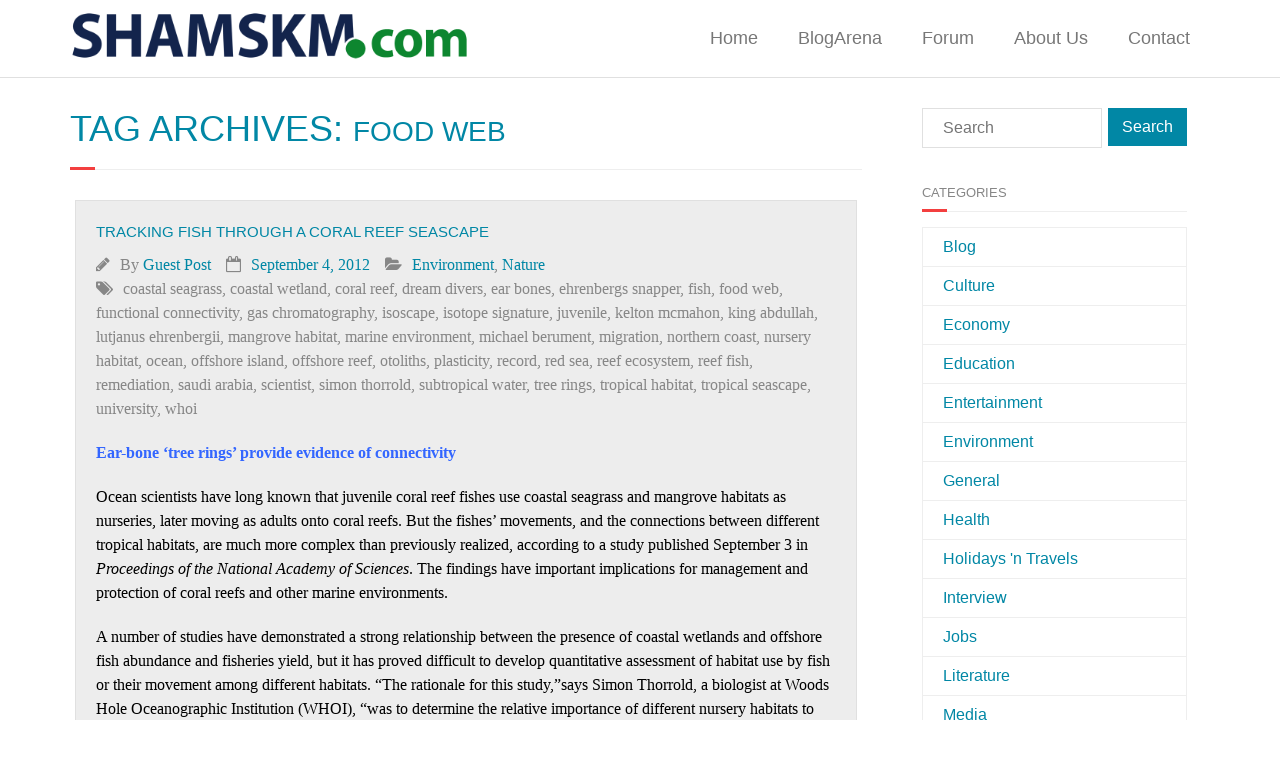

--- FILE ---
content_type: text/html; charset=UTF-8
request_url: https://www.shamskm.com/tag/food-web/
body_size: 13537
content:
<!DOCTYPE html>

<html lang="en-US">
<head>
<meta charset="UTF-8" />
<meta name="viewport" content="width=device-width" />
<link rel="profile" href="//gmpg.org/xfn/11" />
<link rel="pingback" href="https://www.shamskm.com/xmlrpc.php" />
	
<script src="https://cloud.ccm19.de/app.js?apiKey=e4e9c30a570df3c39138f9485509bb29db401f5c6e955aed&amp;domain=690b45eaf93564f19705f4b7" referrerpolicy="origin"></script>

<title>food web &#8211; Shamskm: A site to exchange knowledge and solutions</title>
<meta name='robots' content='max-image-preview:large' />
<link rel='dns-prefetch' href='//dl.dropboxusercontent.com' />
<link rel='dns-prefetch' href='//s.w.org' />
<link rel="alternate" type="application/rss+xml" title="Shamskm: A site to exchange knowledge and solutions &raquo; Feed" href="https://www.shamskm.com/feed/" />
<link rel="alternate" type="application/rss+xml" title="Shamskm: A site to exchange knowledge and solutions &raquo; Comments Feed" href="https://www.shamskm.com/comments/feed/" />
<script id="wpp-js" src="https://www.shamskm.com/wp-content/plugins/wordpress-popular-posts/assets/js/wpp.min.js?ver=7.2.0" data-sampling="0" data-sampling-rate="100" data-api-url="https://www.shamskm.com/wp-json/wordpress-popular-posts" data-post-id="0" data-token="e2e773b9aa" data-lang="0" data-debug="0" type="text/javascript"></script>
<link rel="alternate" type="application/rss+xml" title="Shamskm: A site to exchange knowledge and solutions &raquo; food web Tag Feed" href="https://www.shamskm.com/tag/food-web/feed/" />
		<script type="text/javascript">
			window._wpemojiSettings = {"baseUrl":"https:\/\/s.w.org\/images\/core\/emoji\/13.1.0\/72x72\/","ext":".png","svgUrl":"https:\/\/s.w.org\/images\/core\/emoji\/13.1.0\/svg\/","svgExt":".svg","source":{"concatemoji":"https:\/\/www.shamskm.com\/wp-includes\/js\/wp-emoji-release.min.js?ver=5.8.3"}};
			!function(e,a,t){var n,r,o,i=a.createElement("canvas"),p=i.getContext&&i.getContext("2d");function s(e,t){var a=String.fromCharCode;p.clearRect(0,0,i.width,i.height),p.fillText(a.apply(this,e),0,0);e=i.toDataURL();return p.clearRect(0,0,i.width,i.height),p.fillText(a.apply(this,t),0,0),e===i.toDataURL()}function c(e){var t=a.createElement("script");t.src=e,t.defer=t.type="text/javascript",a.getElementsByTagName("head")[0].appendChild(t)}for(o=Array("flag","emoji"),t.supports={everything:!0,everythingExceptFlag:!0},r=0;r<o.length;r++)t.supports[o[r]]=function(e){if(!p||!p.fillText)return!1;switch(p.textBaseline="top",p.font="600 32px Arial",e){case"flag":return s([127987,65039,8205,9895,65039],[127987,65039,8203,9895,65039])?!1:!s([55356,56826,55356,56819],[55356,56826,8203,55356,56819])&&!s([55356,57332,56128,56423,56128,56418,56128,56421,56128,56430,56128,56423,56128,56447],[55356,57332,8203,56128,56423,8203,56128,56418,8203,56128,56421,8203,56128,56430,8203,56128,56423,8203,56128,56447]);case"emoji":return!s([10084,65039,8205,55357,56613],[10084,65039,8203,55357,56613])}return!1}(o[r]),t.supports.everything=t.supports.everything&&t.supports[o[r]],"flag"!==o[r]&&(t.supports.everythingExceptFlag=t.supports.everythingExceptFlag&&t.supports[o[r]]);t.supports.everythingExceptFlag=t.supports.everythingExceptFlag&&!t.supports.flag,t.DOMReady=!1,t.readyCallback=function(){t.DOMReady=!0},t.supports.everything||(n=function(){t.readyCallback()},a.addEventListener?(a.addEventListener("DOMContentLoaded",n,!1),e.addEventListener("load",n,!1)):(e.attachEvent("onload",n),a.attachEvent("onreadystatechange",function(){"complete"===a.readyState&&t.readyCallback()})),(n=t.source||{}).concatemoji?c(n.concatemoji):n.wpemoji&&n.twemoji&&(c(n.twemoji),c(n.wpemoji)))}(window,document,window._wpemojiSettings);
		</script>
		<style type="text/css">
img.wp-smiley,
img.emoji {
	display: inline !important;
	border: none !important;
	box-shadow: none !important;
	height: 1em !important;
	width: 1em !important;
	margin: 0 .07em !important;
	vertical-align: -0.1em !important;
	background: none !important;
	padding: 0 !important;
}
</style>
	<link rel='stylesheet' id='wp-block-library-css'  href='https://www.shamskm.com/wp-includes/css/dist/block-library/style.min.css?ver=5.8.3' type='text/css' media='all' />
<link rel='stylesheet' id='wpos-slick-style-css'  href='https://www.shamskm.com/wp-content/plugins/blog-designer-for-post-and-widget/assets/css/slick.css?ver=2.7.5' type='text/css' media='all' />
<link rel='stylesheet' id='bdpw-public-css-css'  href='https://www.shamskm.com/wp-content/plugins/blog-designer-for-post-and-widget/assets/css/bdpw-public.css?ver=2.7.5' type='text/css' media='all' />
<link rel='stylesheet' id='contact-form-7-css'  href='https://www.shamskm.com/wp-content/plugins/contact-form-7/includes/css/styles.css?ver=5.5.3' type='text/css' media='all' />
<link rel='stylesheet' id='wordpress-popular-posts-css-css'  href='https://www.shamskm.com/wp-content/plugins/wordpress-popular-posts/assets/css/wpp.css?ver=7.2.0' type='text/css' media='all' />
<link rel='stylesheet' id='parent-style-css'  href='https://www.shamskm.com/wp-content/themes/Minamaze_Pro/style.css?ver=5.8.3' type='text/css' media='all' />
<link rel='stylesheet' id='prettyPhoto-css'  href='https://www.shamskm.com/wp-content/themes/Minamaze_Pro/lib/extentions/prettyPhoto/css/prettyPhoto.css?ver=3.1.6' type='text/css' media='all' />
<link rel='stylesheet' id='thinkup-bootstrap-css'  href='https://www.shamskm.com/wp-content/themes/Minamaze_Pro/lib/extentions/bootstrap/css/bootstrap.min.css?ver=2.3.2' type='text/css' media='all' />
<link rel='stylesheet' id='dashicons-css'  href='https://www.shamskm.com/wp-includes/css/dashicons.min.css?ver=5.8.3' type='text/css' media='all' />
<link rel='stylesheet' id='font-awesome-css'  href='https://www.shamskm.com/wp-content/themes/Minamaze_Pro/lib/extentions/font-awesome/css/font-awesome.min.css?ver=4.7.0' type='text/css' media='all' />
<link rel='stylesheet' id='thinkup-shortcodes-css'  href='https://www.shamskm.com/wp-content/themes/Minamaze_Pro/styles/style-shortcodes.css?ver=1.11.0' type='text/css' media='all' />
<link rel='stylesheet' id='thinkup-style-css'  href='https://www.shamskm.com/wp-content/themes/Klecksquadrat/style.css?ver=1.11.0' type='text/css' media='all' />
<link rel='stylesheet' id='thinkup-portfolio-css'  href='https://www.shamskm.com/wp-content/themes/Minamaze_Pro/styles/style-portfolio.css?ver=1.11.0' type='text/css' media='all' />
<link rel='stylesheet' id='thinkup-responsive-css'  href='https://www.shamskm.com/wp-content/themes/Minamaze_Pro/styles/style-responsive.css?ver=1.11.0' type='text/css' media='all' />
<script type='text/javascript' src='https://www.shamskm.com/wp-includes/js/jquery/jquery.min.js?ver=3.6.0' id='jquery-core-js'></script>
<script type='text/javascript' src='https://www.shamskm.com/wp-includes/js/jquery/jquery-migrate.min.js?ver=3.3.2' id='jquery-migrate-js'></script>
<script type='text/javascript' src='https://www.shamskm.com/wp-content/themes/Minamaze_Pro/lib/scripts/plugins/sticky/jquery.sticky.js?ver=true' id='sticky-js'></script>
<script type='text/javascript' src='https://www.shamskm.com/wp-content/themes/Minamaze_Pro/lib/scripts/plugins/videoBG/jquery.videoBG.js?ver=0.2' id='videobg-js'></script>
<script type='text/javascript' src='https://www.shamskm.com/wp-content/themes/Minamaze_Pro/lib/scripts/retina.js?ver=0.0.2' id='retina-js'></script>
<script type='text/javascript' id='tweetscroll-js-extra'>
/* <![CDATA[ */
var PiTweetScroll = {"ajaxrequests":"https:\/\/www.shamskm.com\/wp-admin\/admin-ajax.php"};
/* ]]> */
</script>
<script type='text/javascript' src='https://www.shamskm.com/wp-content/themes/Minamaze_Pro/lib/widgets/twitterfeed/js/jquery.tweetscroll.js?ver=5.8.3' id='tweetscroll-js'></script>
<link rel="https://api.w.org/" href="https://www.shamskm.com/wp-json/" /><link rel="alternate" type="application/json" href="https://www.shamskm.com/wp-json/wp/v2/tags/15064" /><link rel="EditURI" type="application/rsd+xml" title="RSD" href="https://www.shamskm.com/xmlrpc.php?rsd" />
<link rel="wlwmanifest" type="application/wlwmanifest+xml" href="https://www.shamskm.com/wp-includes/wlwmanifest.xml" /> 
<meta name="generator" content="WordPress 5.8.3" />
<style type="text/css">0</style>            <style id="wpp-loading-animation-styles">@-webkit-keyframes bgslide{from{background-position-x:0}to{background-position-x:-200%}}@keyframes bgslide{from{background-position-x:0}to{background-position-x:-200%}}.wpp-widget-block-placeholder,.wpp-shortcode-placeholder{margin:0 auto;width:60px;height:3px;background:#dd3737;background:linear-gradient(90deg,#dd3737 0%,#571313 10%,#dd3737 100%);background-size:200% auto;border-radius:3px;-webkit-animation:bgslide 1s infinite linear;animation:bgslide 1s infinite linear}</style>
            <link rel="Shortcut Icon" type="image/x-icon" href="https://www.shamskm.com/wp-content/uploads/2020/12/shamskm-130.png" /><style type="text/css">
#content, #content button, #content input, #content select, #content textarea { font-size:16px}
#introaction-core, #introaction-core button, #introaction-core input, #introaction-core select, #introaction-core textarea { font-size:16px}
#outroaction-core, #outroaction-core button, #outroaction-core input, #outroaction-core select, #outroaction-core textarea { font-size:16px}
h3, #content h3,#introaction-core h3, #outroaction-core h3 { font-size:16px}
#pre-header #pre-header-core .menu > li > a, #pre-header-social li, #pre-header-social li a, #pre-header-search input { font-size:18px}
#pre-header #pre-header-core .sub-menu a { font-size:18px}
#header #header-core .menu > li > a, #header-responsive li a { font-size:18px}
#header #header-core .sub-menu a { font-size:18px}
</style><style>#body-core {background: #FFFFFF;}h1,h2,h3,h4,h5,h6 {color: #0187a5;}body,button,input,select,textarea {color: #000000;}#content a {color: #0187a5;}#content a:hover {color: #13244c;}#header,.header-style2.header-sticky #header-links {background: #FFFFFF !important;}.header-style2.header-sticky .is-sticky #header-links {border: none;}#header .menu > li.menu-hover > a,#header .menu > li.current_page_item > a,#header .menu > li.current-menu-ancestor > a,#header .menu > li > a:hover {background: #13244c;}#header .header-links > ul > li a {color: #777777;}#header .menu > li.menu-hover > a,#header .menu > li.current_page_item > a,#header .menu > li.current-menu-ancestor > a,#header .menu > li > a:hover {color: #FFFFFF;}#header .header-links .sub-menu {background: #FFFFFF;}#header .header-links .sub-menu li:hover,#header .header-links .sub-menu .current-menu-item {background: #FFFFFF;}#header .header-links .sub-menu a {border: none;}#header .header-links .sub-menu a {color: #777777;}#header .header-links .sub-menu a:hover,#header .header-links .sub-menu .current-menu-item a {color: #0187a5;}#header .header-links .sub-menu,#header .header-links .sub-menu li,.header-style2 #header-links {border-color: #FFFFFF;}#header .header-links .sub-menu a {border: none;}</style></head>

<body class="archive tag tag-food-web tag-15064 layout-sidebar-right layout-responsive layout-wide header-style1 header-sticky blog-style1 group-blog">
<div id="body-core" class="hfeed site">

	<header id="site-header">

		
		<div id="pre-header">
		<div class="wrap-safari">
		<div id="pre-header-core" class="main-navigation">
  
			
			
			
		</div>
		</div>
		</div>
		<!-- #pre-header -->

		<div id="header">
		<div id="header-core">

			<div id="logo">
			<a rel="home" href="https://www.shamskm.com/"><img src="https://www.shamskm.com/wp-content/uploads/2020/12/shamskm-130.png" alt="Logo"></a>			</div>

			<div id="header-links" class="main-navigation">
			<div id="header-links-inner" class="header-links">
				<ul id="menu-menu-1" class="menu"><li id="menu-item-30565" class="menu-item menu-item-type-custom menu-item-object-custom menu-item-30565"><a href="https://shamskm.com/">Home</a></li>
<li id="menu-item-30570" class="menu-item menu-item-type-post_type menu-item-object-page menu-item-30570"><a href="https://www.shamskm.com/blog/">BlogArena</a></li>
<li id="menu-item-30569" class="menu-item menu-item-type-custom menu-item-object-custom menu-item-30569"><a href="https://shamskm.com/forum/">Forum</a></li>
<li id="menu-item-30566" class="menu-item menu-item-type-post_type menu-item-object-page menu-item-30566"><a href="https://www.shamskm.com/about/">About Us</a></li>
<li id="menu-item-30568" class="menu-item menu-item-type-post_type menu-item-object-page menu-item-30568"><a href="https://www.shamskm.com/contact/">Contact</a></li>
</ul>			</div>
			</div>
			<!-- #header-links .main-navigation -->

			<div id="header-responsive"><a class="btn-navbar" data-toggle="collapse" data-target=".nav-collapse"><span class="icon-bar"></span><span class="icon-bar"></span><span class="icon-bar"></span></a><div id="header-responsive-inner" class="responsive-links nav-collapse collapse"><ul id="menu-menu-2" class=""><li class="menu-item menu-item-type-custom menu-item-object-custom menu-item-30565"><a href="https://shamskm.com/">Home</a></li>
<li class="menu-item menu-item-type-post_type menu-item-object-page menu-item-30570"><a href="https://www.shamskm.com/blog/">BlogArena</a></li>
<li class="menu-item menu-item-type-custom menu-item-object-custom menu-item-30569"><a href="https://shamskm.com/forum/">Forum</a></li>
<li class="menu-item menu-item-type-post_type menu-item-object-page menu-item-30566"><a href="https://www.shamskm.com/about/">About Us</a></li>
<li class="menu-item menu-item-type-post_type menu-item-object-page menu-item-30568"><a href="https://www.shamskm.com/contact/">Contact</a></li>
</ul></div></div><!-- #header-responsive -->
		</div>
		</div>
		<!-- #header -->
			</header>
	<!-- header -->

			
	<div id="content">
	<div id="content-core">

		<div id="main">
		<div id="intro" class="option1"><div id="intro-core"><h1 class="page-title"><span>Tag Archives: </span>food web</h1></div></div>
		<div id="main-core">
			
				<div id="container">

								
					<div class="blog-grid element column-1">

					<article id="post-11835" class="blog-article post-11835 post type-post status-publish format-standard hentry category-environment category-nature tag-coastal-seagrass tag-coastal-wetland tag-coral-reef tag-dream-divers tag-ear-bones tag-ehrenbergs-snapper tag-fish tag-food-web tag-functional-connectivity tag-gas-chromatography tag-isoscape tag-isotope-signature tag-juvenile tag-kelton-mcmahon tag-king-abdullah tag-lutjanus-ehrenbergii tag-mangrove-habitat tag-marine-environment tag-michael-berument tag-migration tag-northern-coast tag-nursery-habitat tag-ocean tag-offshore-island tag-offshore-reef tag-otoliths tag-plasticity tag-record tag-red-sea tag-reef-ecosystem tag-reef-fish tag-remediation tag-saudi-arabia tag-scientist tag-simon-thorrold tag-subtropical-water tag-tree-rings tag-tropical-habitat tag-tropical-seascape tag-university tag-whoi">

						<header class="entry-header">
													</header>		

						<div class="entry-content">
							<h2 class="blog-title"><a href="https://www.shamskm.com/tracking-fish-through-a-coral-reef-seascape/" title="Permalink to Tracking Fish Through a Coral Reef Seascape">Tracking Fish Through a Coral Reef Seascape</a></h2>
							<div class="entry-meta"><span class="author"><i class="fa fa-pencil"></i>By <a href="https://www.shamskm.com/author/guest-post/" title="View all posts by Guest Post" rel="author">Guest Post</a></span><span class="date"><i class="fa fa-calendar-o"></i><a href="https://www.shamskm.com/tracking-fish-through-a-coral-reef-seascape/" title="Tracking Fish Through a Coral Reef Seascape"><time datetime="2012-09-04T10:00:25+02:00">September 4, 2012</time></a></span><span class="category"><i class="fa fa-folder-open"></i><a href="https://www.shamskm.com/category/environment/" rel="category tag">Environment</a>, <a href="https://www.shamskm.com/category/nature/" rel="category tag">Nature</a></span><span class="tags"><i class="fa fa-tags"></i><a href="https://www.shamskm.com/tag/coastal-seagrass/" rel="tag">coastal seagrass</a>, <a href="https://www.shamskm.com/tag/coastal-wetland/" rel="tag">coastal wetland</a>, <a href="https://www.shamskm.com/tag/coral-reef/" rel="tag">coral reef</a>, <a href="https://www.shamskm.com/tag/dream-divers/" rel="tag">dream divers</a>, <a href="https://www.shamskm.com/tag/ear-bones/" rel="tag">ear bones</a>, <a href="https://www.shamskm.com/tag/ehrenbergs-snapper/" rel="tag">ehrenbergs snapper</a>, <a href="https://www.shamskm.com/tag/fish/" rel="tag">fish</a>, <a href="https://www.shamskm.com/tag/food-web/" rel="tag">food web</a>, <a href="https://www.shamskm.com/tag/functional-connectivity/" rel="tag">functional connectivity</a>, <a href="https://www.shamskm.com/tag/gas-chromatography/" rel="tag">gas chromatography</a>, <a href="https://www.shamskm.com/tag/isoscape/" rel="tag">isoscape</a>, <a href="https://www.shamskm.com/tag/isotope-signature/" rel="tag">isotope signature</a>, <a href="https://www.shamskm.com/tag/juvenile/" rel="tag">juvenile</a>, <a href="https://www.shamskm.com/tag/kelton-mcmahon/" rel="tag">kelton mcmahon</a>, <a href="https://www.shamskm.com/tag/king-abdullah/" rel="tag">king abdullah</a>, <a href="https://www.shamskm.com/tag/lutjanus-ehrenbergii/" rel="tag">lutjanus ehrenbergii</a>, <a href="https://www.shamskm.com/tag/mangrove-habitat/" rel="tag">mangrove habitat</a>, <a href="https://www.shamskm.com/tag/marine-environment/" rel="tag">marine environment</a>, <a href="https://www.shamskm.com/tag/michael-berument/" rel="tag">michael berument</a>, <a href="https://www.shamskm.com/tag/migration/" rel="tag">migration</a>, <a href="https://www.shamskm.com/tag/northern-coast/" rel="tag">northern coast</a>, <a href="https://www.shamskm.com/tag/nursery-habitat/" rel="tag">nursery habitat</a>, <a href="https://www.shamskm.com/tag/ocean/" rel="tag">ocean</a>, <a href="https://www.shamskm.com/tag/offshore-island/" rel="tag">offshore island</a>, <a href="https://www.shamskm.com/tag/offshore-reef/" rel="tag">offshore reef</a>, <a href="https://www.shamskm.com/tag/otoliths/" rel="tag">otoliths</a>, <a href="https://www.shamskm.com/tag/plasticity/" rel="tag">plasticity</a>, <a href="https://www.shamskm.com/tag/record/" rel="tag">record</a>, <a href="https://www.shamskm.com/tag/red-sea/" rel="tag">red sea</a>, <a href="https://www.shamskm.com/tag/reef-ecosystem/" rel="tag">reef ecosystem</a>, <a href="https://www.shamskm.com/tag/reef-fish/" rel="tag">reef fish</a>, <a href="https://www.shamskm.com/tag/remediation/" rel="tag">remediation</a>, <a href="https://www.shamskm.com/tag/saudi-arabia/" rel="tag">saudi arabia</a>, <a href="https://www.shamskm.com/tag/scientist/" rel="tag">scientist</a>, <a href="https://www.shamskm.com/tag/simon-thorrold/" rel="tag">simon thorrold</a>, <a href="https://www.shamskm.com/tag/subtropical-water/" rel="tag">subtropical water</a>, <a href="https://www.shamskm.com/tag/tree-rings/" rel="tag">tree rings</a>, <a href="https://www.shamskm.com/tag/tropical-habitat/" rel="tag">tropical habitat</a>, <a href="https://www.shamskm.com/tag/tropical-seascape/" rel="tag">tropical seascape</a>, <a href="https://www.shamskm.com/tag/university/" rel="tag">university</a>, <a href="https://www.shamskm.com/tag/whoi/" rel="tag">whoi</a></span></div>
							<p><span style="color: #3366ff;"><strong>Ear-bone &#8216;tree rings&#8217; provide evidence of connectivity</strong></span></p>
<p><span style="color: #000000;">Ocean scientists have long known that juvenile coral reef fishes use coastal seagrass and mangrove habitats as nurseries, later moving as adults onto coral reefs. But the fishes’ movements, and the connections between different tropical habitats, are much more complex than previously realized, according to a study published September 3 in <em>Proceedings of the National Academy of Sciences</em>. The findings have important implications for management and protection of coral reefs and other marine environments.</span></p>
<p><span style="color: #000000;">A number of studies have demonstrated a strong relationship between the presence of coastal wetlands and offshore fish abundance and fisheries yield, but it has proved difficult to develop quantitative assessment of habitat use by fish or their movement among different habitats. “The rationale for this study,”says Simon Thorrold, a biologist at Woods Hole Oceanographic Institution (WHOI), “was to determine the relative importance of different nursery habitats to reef fishes that spend their adult lives on coral reefs but may spend at least part of their juvenile residency elsewhere.” <a href="https://www.shamskm.com/tracking-fish-through-a-coral-reef-seascape/#more-11835" class="more-link"><span aria-label="Continue reading Tracking Fish Through a Coral Reef Seascape">(more&hellip;)</span></a></span></p>
							<p><a href="https://www.shamskm.com/tracking-fish-through-a-coral-reef-seascape/" class="more-link themebutton">Read More</a></p>						</div>

					<div class="clearboth"></div>
					</article><!-- #post- -->	

					</div>

								
					<div class="blog-grid element column-1">

					<article id="post-11522" class="blog-article post-11522 post type-post status-publish format-standard hentry category-nature tag-african-plains tag-aphids tag-carnivore tag-ecosystem tag-extinction tag-food-web tag-frank-van-veen tag-insects tag-parasitic-wasps tag-predatory-fish tag-predatory-species tag-ripple-effect tag-university-of-exeter">

						<header class="entry-header">
													</header>		

						<div class="entry-content">
							<h2 class="blog-title"><a href="https://www.shamskm.com/study-proves-that-one-extinction-leads-to-another/" title="Permalink to Study Proves that One Extinction Leads to Another">Study Proves that One Extinction Leads to Another</a></h2>
							<div class="entry-meta"><span class="author"><i class="fa fa-pencil"></i>By <a href="https://www.shamskm.com/author/guest-post/" title="View all posts by Guest Post" rel="author">Guest Post</a></span><span class="date"><i class="fa fa-calendar-o"></i><a href="https://www.shamskm.com/study-proves-that-one-extinction-leads-to-another/" title="Study Proves that One Extinction Leads to Another"><time datetime="2012-08-15T19:34:28+02:00">August 15, 2012</time></a></span><span class="category"><i class="fa fa-folder-open"></i><a href="https://www.shamskm.com/category/nature/" rel="category tag">Nature</a></span><span class="tags"><i class="fa fa-tags"></i><a href="https://www.shamskm.com/tag/african-plains/" rel="tag">african plains</a>, <a href="https://www.shamskm.com/tag/aphids/" rel="tag">aphids</a>, <a href="https://www.shamskm.com/tag/carnivore/" rel="tag">carnivore</a>, <a href="https://www.shamskm.com/tag/ecosystem/" rel="tag">ecosystem</a>, <a href="https://www.shamskm.com/tag/extinction/" rel="tag">extinction</a>, <a href="https://www.shamskm.com/tag/food-web/" rel="tag">food web</a>, <a href="https://www.shamskm.com/tag/frank-van-veen/" rel="tag">frank van veen</a>, <a href="https://www.shamskm.com/tag/insects/" rel="tag">insects</a>, <a href="https://www.shamskm.com/tag/parasitic-wasps/" rel="tag">parasitic wasps</a>, <a href="https://www.shamskm.com/tag/predatory-fish/" rel="tag">predatory fish</a>, <a href="https://www.shamskm.com/tag/predatory-species/" rel="tag">predatory species</a>, <a href="https://www.shamskm.com/tag/ripple-effect/" rel="tag">ripple effect</a>, <a href="https://www.shamskm.com/tag/university-of-exeter/" rel="tag">university of exeter</a></span></div>
							<p><span style="color: #3366ff;"><strong>When a carnivore becomes extinct, other predatory species could soon follow, according to new research.</strong></span></p>
<p><span style="color: #3366ff;"><strong>Scientists have previously put forward this theory, but a University of Exeter team has now carried out the first experiment to prove it.</strong></span></p>
<p><span style="color: #000000;">Published today (15 August 2012) in the Royal Society journal <em>Biology Letters</em>, the study shows how the demise of one carnivore species can indirectly cause another to become extinct. The University of Exeter team believes any extinction can create a ripple effect across a food web, with far-reaching consequences for many other animals. <a href="https://www.shamskm.com/study-proves-that-one-extinction-leads-to-another/#more-11522" class="more-link"><span aria-label="Continue reading Study Proves that One Extinction Leads to Another">(more&hellip;)</span></a></span></p>
							<p><a href="https://www.shamskm.com/study-proves-that-one-extinction-leads-to-another/" class="more-link themebutton">Read More</a></p>						</div>

					<div class="clearboth"></div>
					</article><!-- #post- -->	

					</div>

								
					<div class="blog-grid element column-1">

					<article id="post-10993" class="blog-article post-10993 post type-post status-publish format-standard hentry category-environment category-nature tag-antarctic-peninsula tag-antarctic-sea-ice tag-antarctica tag-christophe-barbraud tag-climate-models tag-climate-variable tag-demographic-model tag-dion-islets tag-east-antarctica tag-emperor-penguins tag-food-web tag-global-temperature tag-happy-feet tag-henri-weimerskirch tag-ipev tag-krill tag-life-cycle tag-marika-holland tag-mark-serreze tag-melting-sea-ice tag-nutrient-cycle tag-organism tag-penguin-colony tag-penguin-population tag-sea-bird tag-sea-ice-forecasts tag-shrimplike-animal tag-squid tag-stephanie-jenouvrier tag-terre-adelie tag-warming-temperature tag-whoi">

						<header class="entry-header">
													</header>		

						<div class="entry-content">
							<h2 class="blog-title"><a href="https://www.shamskm.com/melting-sea-ice-threatens-emperor-penguins-study-finds/" title="Permalink to Melting Sea Ice Threatens Emperor Penguins, Study Finds">Melting Sea Ice Threatens Emperor Penguins, Study Finds</a></h2>
							<div class="entry-meta"><span class="author"><i class="fa fa-pencil"></i>By <a href="https://www.shamskm.com/author/guest-post/" title="View all posts by Guest Post" rel="author">Guest Post</a></span><span class="date"><i class="fa fa-calendar-o"></i><a href="https://www.shamskm.com/melting-sea-ice-threatens-emperor-penguins-study-finds/" title="Melting Sea Ice Threatens Emperor Penguins, Study Finds"><time datetime="2012-07-01T08:57:40+02:00">July 1, 2012</time></a></span><span class="category"><i class="fa fa-folder-open"></i><a href="https://www.shamskm.com/category/environment/" rel="category tag">Environment</a>, <a href="https://www.shamskm.com/category/nature/" rel="category tag">Nature</a></span><span class="tags"><i class="fa fa-tags"></i><a href="https://www.shamskm.com/tag/antarctic-peninsula/" rel="tag">antarctic peninsula</a>, <a href="https://www.shamskm.com/tag/antarctic-sea-ice/" rel="tag">antarctic sea ice</a>, <a href="https://www.shamskm.com/tag/antarctica/" rel="tag">Antarctica</a>, <a href="https://www.shamskm.com/tag/christophe-barbraud/" rel="tag">christophe barbraud</a>, <a href="https://www.shamskm.com/tag/climate-models/" rel="tag">climate models</a>, <a href="https://www.shamskm.com/tag/climate-variable/" rel="tag">climate variable</a>, <a href="https://www.shamskm.com/tag/demographic-model/" rel="tag">demographic model</a>, <a href="https://www.shamskm.com/tag/dion-islets/" rel="tag">dion islets</a>, <a href="https://www.shamskm.com/tag/east-antarctica/" rel="tag">east antarctica</a>, <a href="https://www.shamskm.com/tag/emperor-penguins/" rel="tag">emperor penguins</a>, <a href="https://www.shamskm.com/tag/food-web/" rel="tag">food web</a>, <a href="https://www.shamskm.com/tag/global-temperature/" rel="tag">global temperature</a>, <a href="https://www.shamskm.com/tag/happy-feet/" rel="tag">happy feet</a>, <a href="https://www.shamskm.com/tag/henri-weimerskirch/" rel="tag">henri weimerskirch</a>, <a href="https://www.shamskm.com/tag/ipev/" rel="tag">ipev</a>, <a href="https://www.shamskm.com/tag/krill/" rel="tag">krill</a>, <a href="https://www.shamskm.com/tag/life-cycle/" rel="tag">life cycle</a>, <a href="https://www.shamskm.com/tag/marika-holland/" rel="tag">marika holland</a>, <a href="https://www.shamskm.com/tag/mark-serreze/" rel="tag">mark serreze</a>, <a href="https://www.shamskm.com/tag/melting-sea-ice/" rel="tag">melting sea ice</a>, <a href="https://www.shamskm.com/tag/nutrient-cycle/" rel="tag">nutrient cycle</a>, <a href="https://www.shamskm.com/tag/organism/" rel="tag">organism</a>, <a href="https://www.shamskm.com/tag/penguin-colony/" rel="tag">penguin colony</a>, <a href="https://www.shamskm.com/tag/penguin-population/" rel="tag">penguin population</a>, <a href="https://www.shamskm.com/tag/sea-bird/" rel="tag">sea bird</a>, <a href="https://www.shamskm.com/tag/sea-ice-forecasts/" rel="tag">sea ice forecasts</a>, <a href="https://www.shamskm.com/tag/shrimplike-animal/" rel="tag">shrimplike animal</a>, <a href="https://www.shamskm.com/tag/squid/" rel="tag">squid</a>, <a href="https://www.shamskm.com/tag/stephanie-jenouvrier/" rel="tag">stephanie jenouvrier</a>, <a href="https://www.shamskm.com/tag/terre-adelie/" rel="tag">terre adelie</a>, <a href="https://www.shamskm.com/tag/warming-temperature/" rel="tag">warming temperature</a>, <a href="https://www.shamskm.com/tag/whoi/" rel="tag">whoi</a></span></div>
							<p><span style="color: #000000;">At nearly four feet tall, the Emperor penguin is Antarctica’s largest sea bird—and thanks to films like “March of the Penguins” and “Happy Feet,” it’s also one of the continent’s most iconic. If global temperatures continue to rise, however, the Emperor penguins in<strong> </strong>Terre Adélie, in East Antarctica<strong> </strong>may eventually disappear, according to a new study by led by researchers from the Woods Hole Oceanographic Institution (WHOI). The study was published in the June 20th edition of the journal <em>Global Change Biology.</em></span></p>
<p><span style="color: #000000;">“Over the last century, we have already observed the disappearance of the Dion Islets penguin colony, close to the West Antarctic Peninsula,” says Stephanie Jenouvrier, WHOI biologist and lead author of the new study. “In 1948 and the 1970s, scientists recorded more than 150 breeding pairs there. By 1999, the population was down to just 20 pairs, and in 2009, it had vanished entirely.” Like in Terre Adélie, Jenouvrier thinks the decline of those penguins might be connected to a simultaneous decline in Antarctic sea ice due to warming temperatures in the region. <a href="https://www.shamskm.com/melting-sea-ice-threatens-emperor-penguins-study-finds/#more-10993" class="more-link"><span aria-label="Continue reading Melting Sea Ice Threatens Emperor Penguins, Study Finds">(more&hellip;)</span></a></span></p>
							<p><a href="https://www.shamskm.com/melting-sea-ice-threatens-emperor-penguins-study-finds/" class="more-link themebutton">Read More</a></p>						</div>

					<div class="clearboth"></div>
					</article><!-- #post- -->	

					</div>

								
					<div class="blog-grid element column-1">

					<article id="post-8128" class="blog-article post-8128 post type-post status-publish format-standard hentry category-environment tag-adelie-penguins tag-antarctic tag-chinstraps tag-climate-change tag-ecosystem tag-environmental-change tag-environmental-dynamics tag-food-web tag-gentoos tag-gliders tag-google-earth tag-indicator-species tag-kim-bernard tag-krill tag-matthew-oliver tag-nasa-satellites tag-ocean tag-ocean-substructure tag-ocean-temperature tag-penguin tag-phytoplankton tag-predator tag-rising-temperature tag-rutgers-university tag-south-america tag-teresa-messmore tag-travis-miles tag-underwater-robots tag-west-antarctic-peninsula">

						<header class="entry-header">
													</header>		

						<div class="entry-content">
							<h2 class="blog-title"><a href="https://www.shamskm.com/sea-change-penguins-provide-window-into-shifting-antarctic-ecosystem/" title="Permalink to Sea Change &#8211; Penguins Provide Window into Shifting Antarctic Ecosystem">Sea Change &#8211; Penguins Provide Window into Shifting Antarctic Ecosystem</a></h2>
							<div class="entry-meta"><span class="author"><i class="fa fa-pencil"></i>By <a href="https://www.shamskm.com/author/guest-post/" title="View all posts by Guest Post" rel="author">Guest Post</a></span><span class="date"><i class="fa fa-calendar-o"></i><a href="https://www.shamskm.com/sea-change-penguins-provide-window-into-shifting-antarctic-ecosystem/" title="Sea Change &#8211; Penguins Provide Window into Shifting Antarctic Ecosystem"><time datetime="2012-01-29T00:05:19+02:00">January 29, 2012</time></a></span><span class="category"><i class="fa fa-folder-open"></i><a href="https://www.shamskm.com/category/environment/" rel="category tag">Environment</a></span><span class="tags"><i class="fa fa-tags"></i><a href="https://www.shamskm.com/tag/adelie-penguins/" rel="tag">adelie penguins</a>, <a href="https://www.shamskm.com/tag/antarctic/" rel="tag">Antarctic</a>, <a href="https://www.shamskm.com/tag/chinstraps/" rel="tag">chinstraps</a>, <a href="https://www.shamskm.com/tag/climate-change/" rel="tag">climate change</a>, <a href="https://www.shamskm.com/tag/ecosystem/" rel="tag">ecosystem</a>, <a href="https://www.shamskm.com/tag/environmental-change/" rel="tag">environmental change</a>, <a href="https://www.shamskm.com/tag/environmental-dynamics/" rel="tag">environmental dynamics</a>, <a href="https://www.shamskm.com/tag/food-web/" rel="tag">food web</a>, <a href="https://www.shamskm.com/tag/gentoos/" rel="tag">gentoos</a>, <a href="https://www.shamskm.com/tag/gliders/" rel="tag">gliders</a>, <a href="https://www.shamskm.com/tag/google-earth/" rel="tag">google earth</a>, <a href="https://www.shamskm.com/tag/indicator-species/" rel="tag">indicator species</a>, <a href="https://www.shamskm.com/tag/kim-bernard/" rel="tag">kim bernard</a>, <a href="https://www.shamskm.com/tag/krill/" rel="tag">krill</a>, <a href="https://www.shamskm.com/tag/matthew-oliver/" rel="tag">matthew oliver</a>, <a href="https://www.shamskm.com/tag/nasa-satellites/" rel="tag">nasa satellites</a>, <a href="https://www.shamskm.com/tag/ocean/" rel="tag">ocean</a>, <a href="https://www.shamskm.com/tag/ocean-substructure/" rel="tag">ocean substructure</a>, <a href="https://www.shamskm.com/tag/ocean-temperature/" rel="tag">ocean temperature</a>, <a href="https://www.shamskm.com/tag/penguin/" rel="tag">penguin</a>, <a href="https://www.shamskm.com/tag/phytoplankton/" rel="tag">phytoplankton</a>, <a href="https://www.shamskm.com/tag/predator/" rel="tag">predator</a>, <a href="https://www.shamskm.com/tag/rising-temperature/" rel="tag">rising temperature</a>, <a href="https://www.shamskm.com/tag/rutgers-university/" rel="tag">Rutgers University</a>, <a href="https://www.shamskm.com/tag/south-america/" rel="tag">south america</a>, <a href="https://www.shamskm.com/tag/teresa-messmore/" rel="tag">teresa messmore</a>, <a href="https://www.shamskm.com/tag/travis-miles/" rel="tag">travis miles</a>, <a href="https://www.shamskm.com/tag/underwater-robots/" rel="tag">underwater robots</a>, <a href="https://www.shamskm.com/tag/west-antarctic-peninsula/" rel="tag">west antarctic peninsula</a></span></div>
							<p><span style="color: #000000;">What’s the best way to study the Antarctic’s ecosystem? Follow the penguins.</span></p>
<p><span style="color: #000000;">Scientists are tracking penguins on land, under the sea, and even from space to unravel the environmental dynamics in the West Antarctic Peninsula as the region experiences climate change.</span></p>
<p><span style="color: #000000;">“We’re not just down there bird watching,” said Matthew Oliver, assistant professor of oceanography in UD’s </span><a href="https://www.ceoe.udel.edu/" target="_blank"><span style="color: #000080;">College of Earth, Ocean, and Environment</span></a><span style="color: #000000;">. “This is a concerted effort to put the whole ecosystem together.” <a href="https://www.shamskm.com/sea-change-penguins-provide-window-into-shifting-antarctic-ecosystem/#more-8128" class="more-link"><span aria-label="Continue reading Sea Change &#8211; Penguins Provide Window into Shifting Antarctic Ecosystem">(more&hellip;)</span></a></span></p>
							<p><a href="https://www.shamskm.com/sea-change-penguins-provide-window-into-shifting-antarctic-ecosystem/" class="more-link themebutton">Read More</a></p>						</div>

					<div class="clearboth"></div>
					</article><!-- #post- -->	

					</div>

								
					<div class="blog-grid element column-1">

					<article id="post-4315" class="blog-article post-4315 post type-post status-publish format-standard hentry category-environment tag-algal-production tag-diporeia tag-donald-scavia tag-ecosystem tag-food-web tag-gary-fahnenstiel tag-great-lakes tag-great-lakes-food-web tag-huron tag-lake-huron tag-lake-michigan tag-lake-superior tag-mary-anne-evans tag-michigan tag-mussels tag-non-native-mussels tag-quagga tag-silica-levels tag-university-of-michigan tag-zebra tag-zebra-mussels">

						<header class="entry-header">
													</header>		

						<div class="entry-content">
							<h2 class="blog-title"><a href="https://www.shamskm.com/invasive-mussels-causing-massive-ecological-changes-in-great-lakes/" title="Permalink to Invasive Mussels Causing Massive Ecological Changes in Great Lakes">Invasive Mussels Causing Massive Ecological Changes in Great Lakes</a></h2>
							<div class="entry-meta"><span class="author"><i class="fa fa-pencil"></i>By <a href="https://www.shamskm.com/author/guest-post/" title="View all posts by Guest Post" rel="author">Guest Post</a></span><span class="date"><i class="fa fa-calendar-o"></i><a href="https://www.shamskm.com/invasive-mussels-causing-massive-ecological-changes-in-great-lakes/" title="Invasive Mussels Causing Massive Ecological Changes in Great Lakes"><time datetime="2011-04-23T19:14:05+02:00">April 23, 2011</time></a></span><span class="category"><i class="fa fa-folder-open"></i><a href="https://www.shamskm.com/category/environment/" rel="category tag">Environment</a></span><span class="tags"><i class="fa fa-tags"></i><a href="https://www.shamskm.com/tag/algal-production/" rel="tag">algal production</a>, <a href="https://www.shamskm.com/tag/diporeia/" rel="tag">diporeia</a>, <a href="https://www.shamskm.com/tag/donald-scavia/" rel="tag">donald scavia</a>, <a href="https://www.shamskm.com/tag/ecosystem/" rel="tag">ecosystem</a>, <a href="https://www.shamskm.com/tag/food-web/" rel="tag">food web</a>, <a href="https://www.shamskm.com/tag/gary-fahnenstiel/" rel="tag">gary fahnenstiel</a>, <a href="https://www.shamskm.com/tag/great-lakes/" rel="tag">great lakes</a>, <a href="https://www.shamskm.com/tag/great-lakes-food-web/" rel="tag">great lakes food web</a>, <a href="https://www.shamskm.com/tag/huron/" rel="tag">huron</a>, <a href="https://www.shamskm.com/tag/lake-huron/" rel="tag">lake huron</a>, <a href="https://www.shamskm.com/tag/lake-michigan/" rel="tag">lake michigan</a>, <a href="https://www.shamskm.com/tag/lake-superior/" rel="tag">lake superior</a>, <a href="https://www.shamskm.com/tag/mary-anne-evans/" rel="tag">mary anne evans</a>, <a href="https://www.shamskm.com/tag/michigan/" rel="tag">michigan</a>, <a href="https://www.shamskm.com/tag/mussels/" rel="tag">mussels</a>, <a href="https://www.shamskm.com/tag/non-native-mussels/" rel="tag">non native mussels</a>, <a href="https://www.shamskm.com/tag/quagga/" rel="tag">quagga</a>, <a href="https://www.shamskm.com/tag/silica-levels/" rel="tag">silica levels</a>, <a href="https://www.shamskm.com/tag/university-of-michigan/" rel="tag">university of michigan</a>, <a href="https://www.shamskm.com/tag/zebra/" rel="tag">zebra</a>, <a href="https://www.shamskm.com/tag/zebra-mussels/" rel="tag">zebra mussels</a></span></div>
							<p><span style="color: #000000;"><strong>ANN ARBOR, Mich. </strong>— The ongoing spread of non-native mussels in the Great Lakes has caused &#8220;massive, ecosystem-wide changes&#8221; throughout lakes Michigan and Huron, two of the planet&#8217;s largest freshwater lakes, according to a new University of Michigan-led study.</span></p>
<p><span style="color: #000000;">The blitzkrieg advance of two closely related species of mussels—the zebra and quagga—is stripping the lakes of their life-supporting algae, resulting in a remarkable ecological transformation and threatening the multibillion-dollar U.S. commercial and recreational Great Lakes fisheries. <a href="https://www.shamskm.com/invasive-mussels-causing-massive-ecological-changes-in-great-lakes/#more-4315" class="more-link"><span aria-label="Continue reading Invasive Mussels Causing Massive Ecological Changes in Great Lakes">(more&hellip;)</span></a></span></p>
							<p><a href="https://www.shamskm.com/invasive-mussels-causing-massive-ecological-changes-in-great-lakes/" class="more-link themebutton">Read More</a></p>						</div>

					<div class="clearboth"></div>
					</article><!-- #post- -->	

					</div>

				
				</div><div class="clearboth"></div>

				
			

		</div><!-- #main-core -->
		</div><!-- #main -->
		
		<div id="sidebar">
		<div id="sidebar-core">

						<aside class="widget widget_search">	<form method="get" class="searchform" action="https://www.shamskm.com/" role="search">
		<input type="text" class="search" name="s" value="" placeholder="Search" />
		<input type="submit" class="searchsubmit" name="submit" value="Search" />
	</form></aside><aside class="widget widget_categories"><h3 class="widget-title">Categories</h3>
			<ul>
					<li class="cat-item cat-item-85693"><a href="https://www.shamskm.com/category/blog/">Blog</a>
</li>
	<li class="cat-item cat-item-5"><a href="https://www.shamskm.com/category/culture/">Culture</a>
</li>
	<li class="cat-item cat-item-583"><a href="https://www.shamskm.com/category/economy/">Economy</a>
</li>
	<li class="cat-item cat-item-44"><a href="https://www.shamskm.com/category/education/">Education</a>
</li>
	<li class="cat-item cat-item-2360"><a href="https://www.shamskm.com/category/entertainment/">Entertainment</a>
</li>
	<li class="cat-item cat-item-4"><a href="https://www.shamskm.com/category/environment/">Environment</a>
</li>
	<li class="cat-item cat-item-3"><a href="https://www.shamskm.com/category/general/">General</a>
</li>
	<li class="cat-item cat-item-9"><a href="https://www.shamskm.com/category/health/">Health</a>
</li>
	<li class="cat-item cat-item-20102"><a href="https://www.shamskm.com/category/holidays-2/" title="About travels and holidays">Holidays &#039;n Travels</a>
</li>
	<li class="cat-item cat-item-49637"><a href="https://www.shamskm.com/category/interview/">Interview</a>
</li>
	<li class="cat-item cat-item-40674"><a href="https://www.shamskm.com/category/jobs-2/">Jobs</a>
</li>
	<li class="cat-item cat-item-75192"><a href="https://www.shamskm.com/category/literature/" title="literature">Literature</a>
</li>
	<li class="cat-item cat-item-7"><a href="https://www.shamskm.com/category/media/">Media</a>
</li>
	<li class="cat-item cat-item-37817"><a href="https://www.shamskm.com/category/mylife/" title="Stories of my life. Stories are larger than Life!!!">myLife</a>
</li>
	<li class="cat-item cat-item-11"><a href="https://www.shamskm.com/category/nature/">Nature</a>
</li>
	<li class="cat-item cat-item-79083"><a href="https://www.shamskm.com/category/education/planet-iq/" title="test your iq">Planet IQ</a>
</li>
	<li class="cat-item cat-item-1832"><a href="https://www.shamskm.com/category/politics/">Politics</a>
</li>
	<li class="cat-item cat-item-70"><a href="https://www.shamskm.com/category/science/">Science</a>
</li>
	<li class="cat-item cat-item-10124"><a href="https://www.shamskm.com/category/science_fiction/" title="Science fiction blog, stories, fantasies etc.">Science Fiction</a>
</li>
	<li class="cat-item cat-item-65127"><a href="https://www.shamskm.com/category/sex-lessons/">Sex</a>
</li>
	<li class="cat-item cat-item-39417"><a href="https://www.shamskm.com/category/short-stories/" title="Category for short stories">Short stories</a>
</li>
	<li class="cat-item cat-item-46607"><a href="https://www.shamskm.com/category/small-business-2/">Small Business</a>
</li>
	<li class="cat-item cat-item-1573"><a href="https://www.shamskm.com/category/sports/">Sports</a>
</li>
	<li class="cat-item cat-item-6"><a href="https://www.shamskm.com/category/technology/">Technology</a>
</li>
	<li class="cat-item cat-item-91852"><a href="https://www.shamskm.com/category/tutorials/">Tutorials</a>
</li>
	<li class="cat-item cat-item-1"><a href="https://www.shamskm.com/category/uncategorized/">Uncategorized</a>
</li>
	<li class="cat-item cat-item-2902"><a href="https://www.shamskm.com/category/weapons/">Weapons</a>
</li>
	<li class="cat-item cat-item-8"><a href="https://www.shamskm.com/category/wordpress-23/">Wordpress 2.3</a>
</li>
			</ul>

			</aside><aside class="widget widget_archive"><h3 class="widget-title">Archives</h3>		<label class="screen-reader-text" for="archives-dropdown-2">Archives</label>
		<select id="archives-dropdown-2" name="archive-dropdown">
			
			<option value="">Select Month</option>
				<option value='https://www.shamskm.com/2025/12/'> December 2025 </option>
	<option value='https://www.shamskm.com/2025/11/'> November 2025 </option>
	<option value='https://www.shamskm.com/2025/10/'> October 2025 </option>
	<option value='https://www.shamskm.com/2025/09/'> September 2025 </option>
	<option value='https://www.shamskm.com/2025/08/'> August 2025 </option>
	<option value='https://www.shamskm.com/2025/07/'> July 2025 </option>
	<option value='https://www.shamskm.com/2025/06/'> June 2025 </option>
	<option value='https://www.shamskm.com/2025/05/'> May 2025 </option>
	<option value='https://www.shamskm.com/2025/04/'> April 2025 </option>
	<option value='https://www.shamskm.com/2025/03/'> March 2025 </option>
	<option value='https://www.shamskm.com/2025/02/'> February 2025 </option>
	<option value='https://www.shamskm.com/2025/01/'> January 2025 </option>
	<option value='https://www.shamskm.com/2024/11/'> November 2024 </option>
	<option value='https://www.shamskm.com/2024/10/'> October 2024 </option>
	<option value='https://www.shamskm.com/2024/09/'> September 2024 </option>
	<option value='https://www.shamskm.com/2024/08/'> August 2024 </option>
	<option value='https://www.shamskm.com/2024/07/'> July 2024 </option>
	<option value='https://www.shamskm.com/2024/06/'> June 2024 </option>
	<option value='https://www.shamskm.com/2024/05/'> May 2024 </option>
	<option value='https://www.shamskm.com/2024/04/'> April 2024 </option>
	<option value='https://www.shamskm.com/2024/03/'> March 2024 </option>
	<option value='https://www.shamskm.com/2024/02/'> February 2024 </option>
	<option value='https://www.shamskm.com/2024/01/'> January 2024 </option>
	<option value='https://www.shamskm.com/2023/12/'> December 2023 </option>
	<option value='https://www.shamskm.com/2023/11/'> November 2023 </option>
	<option value='https://www.shamskm.com/2023/10/'> October 2023 </option>
	<option value='https://www.shamskm.com/2023/09/'> September 2023 </option>
	<option value='https://www.shamskm.com/2023/08/'> August 2023 </option>
	<option value='https://www.shamskm.com/2023/07/'> July 2023 </option>
	<option value='https://www.shamskm.com/2023/06/'> June 2023 </option>
	<option value='https://www.shamskm.com/2023/05/'> May 2023 </option>
	<option value='https://www.shamskm.com/2023/04/'> April 2023 </option>
	<option value='https://www.shamskm.com/2023/03/'> March 2023 </option>
	<option value='https://www.shamskm.com/2023/02/'> February 2023 </option>
	<option value='https://www.shamskm.com/2023/01/'> January 2023 </option>
	<option value='https://www.shamskm.com/2022/12/'> December 2022 </option>
	<option value='https://www.shamskm.com/2022/11/'> November 2022 </option>
	<option value='https://www.shamskm.com/2022/10/'> October 2022 </option>
	<option value='https://www.shamskm.com/2022/09/'> September 2022 </option>
	<option value='https://www.shamskm.com/2022/08/'> August 2022 </option>
	<option value='https://www.shamskm.com/2022/07/'> July 2022 </option>
	<option value='https://www.shamskm.com/2022/06/'> June 2022 </option>
	<option value='https://www.shamskm.com/2022/05/'> May 2022 </option>
	<option value='https://www.shamskm.com/2022/04/'> April 2022 </option>
	<option value='https://www.shamskm.com/2022/03/'> March 2022 </option>
	<option value='https://www.shamskm.com/2022/02/'> February 2022 </option>
	<option value='https://www.shamskm.com/2022/01/'> January 2022 </option>
	<option value='https://www.shamskm.com/2021/12/'> December 2021 </option>
	<option value='https://www.shamskm.com/2021/11/'> November 2021 </option>
	<option value='https://www.shamskm.com/2021/10/'> October 2021 </option>
	<option value='https://www.shamskm.com/2021/09/'> September 2021 </option>
	<option value='https://www.shamskm.com/2021/08/'> August 2021 </option>
	<option value='https://www.shamskm.com/2021/07/'> July 2021 </option>
	<option value='https://www.shamskm.com/2021/06/'> June 2021 </option>
	<option value='https://www.shamskm.com/2021/05/'> May 2021 </option>
	<option value='https://www.shamskm.com/2021/04/'> April 2021 </option>
	<option value='https://www.shamskm.com/2021/03/'> March 2021 </option>
	<option value='https://www.shamskm.com/2021/02/'> February 2021 </option>
	<option value='https://www.shamskm.com/2021/01/'> January 2021 </option>
	<option value='https://www.shamskm.com/2020/12/'> December 2020 </option>
	<option value='https://www.shamskm.com/2020/11/'> November 2020 </option>
	<option value='https://www.shamskm.com/2020/10/'> October 2020 </option>
	<option value='https://www.shamskm.com/2020/09/'> September 2020 </option>
	<option value='https://www.shamskm.com/2020/08/'> August 2020 </option>
	<option value='https://www.shamskm.com/2020/07/'> July 2020 </option>
	<option value='https://www.shamskm.com/2020/06/'> June 2020 </option>
	<option value='https://www.shamskm.com/2020/05/'> May 2020 </option>
	<option value='https://www.shamskm.com/2020/04/'> April 2020 </option>
	<option value='https://www.shamskm.com/2020/03/'> March 2020 </option>
	<option value='https://www.shamskm.com/2020/02/'> February 2020 </option>
	<option value='https://www.shamskm.com/2020/01/'> January 2020 </option>
	<option value='https://www.shamskm.com/2019/12/'> December 2019 </option>
	<option value='https://www.shamskm.com/2019/11/'> November 2019 </option>
	<option value='https://www.shamskm.com/2019/10/'> October 2019 </option>
	<option value='https://www.shamskm.com/2019/09/'> September 2019 </option>
	<option value='https://www.shamskm.com/2019/08/'> August 2019 </option>
	<option value='https://www.shamskm.com/2019/07/'> July 2019 </option>
	<option value='https://www.shamskm.com/2019/06/'> June 2019 </option>
	<option value='https://www.shamskm.com/2019/05/'> May 2019 </option>
	<option value='https://www.shamskm.com/2019/04/'> April 2019 </option>
	<option value='https://www.shamskm.com/2019/03/'> March 2019 </option>
	<option value='https://www.shamskm.com/2019/02/'> February 2019 </option>
	<option value='https://www.shamskm.com/2019/01/'> January 2019 </option>
	<option value='https://www.shamskm.com/2018/12/'> December 2018 </option>
	<option value='https://www.shamskm.com/2018/11/'> November 2018 </option>
	<option value='https://www.shamskm.com/2018/10/'> October 2018 </option>
	<option value='https://www.shamskm.com/2018/09/'> September 2018 </option>
	<option value='https://www.shamskm.com/2018/08/'> August 2018 </option>
	<option value='https://www.shamskm.com/2018/07/'> July 2018 </option>
	<option value='https://www.shamskm.com/2018/06/'> June 2018 </option>
	<option value='https://www.shamskm.com/2018/05/'> May 2018 </option>
	<option value='https://www.shamskm.com/2018/04/'> April 2018 </option>
	<option value='https://www.shamskm.com/2018/03/'> March 2018 </option>
	<option value='https://www.shamskm.com/2018/02/'> February 2018 </option>
	<option value='https://www.shamskm.com/2018/01/'> January 2018 </option>
	<option value='https://www.shamskm.com/2017/12/'> December 2017 </option>
	<option value='https://www.shamskm.com/2017/11/'> November 2017 </option>
	<option value='https://www.shamskm.com/2017/10/'> October 2017 </option>
	<option value='https://www.shamskm.com/2017/09/'> September 2017 </option>
	<option value='https://www.shamskm.com/2017/08/'> August 2017 </option>
	<option value='https://www.shamskm.com/2017/07/'> July 2017 </option>
	<option value='https://www.shamskm.com/2017/06/'> June 2017 </option>
	<option value='https://www.shamskm.com/2017/05/'> May 2017 </option>
	<option value='https://www.shamskm.com/2017/04/'> April 2017 </option>
	<option value='https://www.shamskm.com/2017/03/'> March 2017 </option>
	<option value='https://www.shamskm.com/2017/02/'> February 2017 </option>
	<option value='https://www.shamskm.com/2017/01/'> January 2017 </option>
	<option value='https://www.shamskm.com/2016/12/'> December 2016 </option>
	<option value='https://www.shamskm.com/2016/11/'> November 2016 </option>
	<option value='https://www.shamskm.com/2016/10/'> October 2016 </option>
	<option value='https://www.shamskm.com/2016/09/'> September 2016 </option>
	<option value='https://www.shamskm.com/2016/08/'> August 2016 </option>
	<option value='https://www.shamskm.com/2016/07/'> July 2016 </option>
	<option value='https://www.shamskm.com/2016/06/'> June 2016 </option>
	<option value='https://www.shamskm.com/2016/05/'> May 2016 </option>
	<option value='https://www.shamskm.com/2016/04/'> April 2016 </option>
	<option value='https://www.shamskm.com/2016/03/'> March 2016 </option>
	<option value='https://www.shamskm.com/2016/02/'> February 2016 </option>
	<option value='https://www.shamskm.com/2016/01/'> January 2016 </option>
	<option value='https://www.shamskm.com/2015/12/'> December 2015 </option>
	<option value='https://www.shamskm.com/2015/11/'> November 2015 </option>
	<option value='https://www.shamskm.com/2015/10/'> October 2015 </option>
	<option value='https://www.shamskm.com/2015/09/'> September 2015 </option>
	<option value='https://www.shamskm.com/2015/08/'> August 2015 </option>
	<option value='https://www.shamskm.com/2015/07/'> July 2015 </option>
	<option value='https://www.shamskm.com/2015/06/'> June 2015 </option>
	<option value='https://www.shamskm.com/2015/05/'> May 2015 </option>
	<option value='https://www.shamskm.com/2015/04/'> April 2015 </option>
	<option value='https://www.shamskm.com/2015/03/'> March 2015 </option>
	<option value='https://www.shamskm.com/2015/02/'> February 2015 </option>
	<option value='https://www.shamskm.com/2015/01/'> January 2015 </option>
	<option value='https://www.shamskm.com/2014/12/'> December 2014 </option>
	<option value='https://www.shamskm.com/2014/11/'> November 2014 </option>
	<option value='https://www.shamskm.com/2014/10/'> October 2014 </option>
	<option value='https://www.shamskm.com/2014/09/'> September 2014 </option>
	<option value='https://www.shamskm.com/2014/08/'> August 2014 </option>
	<option value='https://www.shamskm.com/2014/07/'> July 2014 </option>
	<option value='https://www.shamskm.com/2014/06/'> June 2014 </option>
	<option value='https://www.shamskm.com/2014/05/'> May 2014 </option>
	<option value='https://www.shamskm.com/2014/04/'> April 2014 </option>
	<option value='https://www.shamskm.com/2014/03/'> March 2014 </option>
	<option value='https://www.shamskm.com/2014/02/'> February 2014 </option>
	<option value='https://www.shamskm.com/2014/01/'> January 2014 </option>
	<option value='https://www.shamskm.com/2013/12/'> December 2013 </option>
	<option value='https://www.shamskm.com/2013/11/'> November 2013 </option>
	<option value='https://www.shamskm.com/2013/10/'> October 2013 </option>
	<option value='https://www.shamskm.com/2013/09/'> September 2013 </option>
	<option value='https://www.shamskm.com/2013/08/'> August 2013 </option>
	<option value='https://www.shamskm.com/2013/07/'> July 2013 </option>
	<option value='https://www.shamskm.com/2013/06/'> June 2013 </option>
	<option value='https://www.shamskm.com/2013/05/'> May 2013 </option>
	<option value='https://www.shamskm.com/2013/04/'> April 2013 </option>
	<option value='https://www.shamskm.com/2013/03/'> March 2013 </option>
	<option value='https://www.shamskm.com/2013/02/'> February 2013 </option>
	<option value='https://www.shamskm.com/2013/01/'> January 2013 </option>
	<option value='https://www.shamskm.com/2012/12/'> December 2012 </option>
	<option value='https://www.shamskm.com/2012/11/'> November 2012 </option>
	<option value='https://www.shamskm.com/2012/10/'> October 2012 </option>
	<option value='https://www.shamskm.com/2012/09/'> September 2012 </option>
	<option value='https://www.shamskm.com/2012/08/'> August 2012 </option>
	<option value='https://www.shamskm.com/2012/07/'> July 2012 </option>
	<option value='https://www.shamskm.com/2012/06/'> June 2012 </option>
	<option value='https://www.shamskm.com/2012/05/'> May 2012 </option>
	<option value='https://www.shamskm.com/2012/04/'> April 2012 </option>
	<option value='https://www.shamskm.com/2012/03/'> March 2012 </option>
	<option value='https://www.shamskm.com/2012/02/'> February 2012 </option>
	<option value='https://www.shamskm.com/2012/01/'> January 2012 </option>
	<option value='https://www.shamskm.com/2011/12/'> December 2011 </option>
	<option value='https://www.shamskm.com/2011/11/'> November 2011 </option>
	<option value='https://www.shamskm.com/2011/10/'> October 2011 </option>
	<option value='https://www.shamskm.com/2011/09/'> September 2011 </option>
	<option value='https://www.shamskm.com/2011/08/'> August 2011 </option>
	<option value='https://www.shamskm.com/2011/07/'> July 2011 </option>
	<option value='https://www.shamskm.com/2011/06/'> June 2011 </option>
	<option value='https://www.shamskm.com/2011/05/'> May 2011 </option>
	<option value='https://www.shamskm.com/2011/04/'> April 2011 </option>
	<option value='https://www.shamskm.com/2011/03/'> March 2011 </option>
	<option value='https://www.shamskm.com/2011/02/'> February 2011 </option>
	<option value='https://www.shamskm.com/2011/01/'> January 2011 </option>
	<option value='https://www.shamskm.com/2010/12/'> December 2010 </option>
	<option value='https://www.shamskm.com/2010/11/'> November 2010 </option>
	<option value='https://www.shamskm.com/2010/10/'> October 2010 </option>
	<option value='https://www.shamskm.com/2010/09/'> September 2010 </option>
	<option value='https://www.shamskm.com/2010/08/'> August 2010 </option>
	<option value='https://www.shamskm.com/2010/07/'> July 2010 </option>
	<option value='https://www.shamskm.com/2010/06/'> June 2010 </option>
	<option value='https://www.shamskm.com/2010/05/'> May 2010 </option>
	<option value='https://www.shamskm.com/2010/04/'> April 2010 </option>
	<option value='https://www.shamskm.com/2010/03/'> March 2010 </option>
	<option value='https://www.shamskm.com/2010/02/'> February 2010 </option>
	<option value='https://www.shamskm.com/2010/01/'> January 2010 </option>
	<option value='https://www.shamskm.com/2009/12/'> December 2009 </option>
	<option value='https://www.shamskm.com/2009/11/'> November 2009 </option>
	<option value='https://www.shamskm.com/2009/10/'> October 2009 </option>
	<option value='https://www.shamskm.com/2009/09/'> September 2009 </option>
	<option value='https://www.shamskm.com/2009/08/'> August 2009 </option>
	<option value='https://www.shamskm.com/2009/07/'> July 2009 </option>
	<option value='https://www.shamskm.com/2009/06/'> June 2009 </option>
	<option value='https://www.shamskm.com/2009/05/'> May 2009 </option>
	<option value='https://www.shamskm.com/2009/04/'> April 2009 </option>
	<option value='https://www.shamskm.com/2009/03/'> March 2009 </option>
	<option value='https://www.shamskm.com/2009/02/'> February 2009 </option>
	<option value='https://www.shamskm.com/2009/01/'> January 2009 </option>
	<option value='https://www.shamskm.com/2008/12/'> December 2008 </option>
	<option value='https://www.shamskm.com/2008/11/'> November 2008 </option>
	<option value='https://www.shamskm.com/2008/10/'> October 2008 </option>
	<option value='https://www.shamskm.com/2008/09/'> September 2008 </option>
	<option value='https://www.shamskm.com/2008/08/'> August 2008 </option>
	<option value='https://www.shamskm.com/2008/07/'> July 2008 </option>
	<option value='https://www.shamskm.com/2008/06/'> June 2008 </option>
	<option value='https://www.shamskm.com/2008/05/'> May 2008 </option>
	<option value='https://www.shamskm.com/2008/04/'> April 2008 </option>
	<option value='https://www.shamskm.com/2008/03/'> March 2008 </option>
	<option value='https://www.shamskm.com/2008/02/'> February 2008 </option>
	<option value='https://www.shamskm.com/2008/01/'> January 2008 </option>
	<option value='https://www.shamskm.com/2007/12/'> December 2007 </option>
	<option value='https://www.shamskm.com/2007/11/'> November 2007 </option>
	<option value='https://www.shamskm.com/2007/10/'> October 2007 </option>
	<option value='https://www.shamskm.com/2007/09/'> September 2007 </option>
	<option value='https://www.shamskm.com/2007/07/'> July 2007 </option>
	<option value='https://www.shamskm.com/2007/06/'> June 2007 </option>

		</select>

<script type="text/javascript">
/* <![CDATA[ */
(function() {
	var dropdown = document.getElementById( "archives-dropdown-2" );
	function onSelectChange() {
		if ( dropdown.options[ dropdown.selectedIndex ].value !== '' ) {
			document.location.href = this.options[ this.selectedIndex ].value;
		}
	}
	dropdown.onchange = onSelectChange;
})();
/* ]]> */
</script>
			</aside><aside class="widget widget_text">			<div class="textwidget"><p><a href="https://feeds.feedburner.com/Blogarena"><img loading="lazy" src="https://feeds.feedburner.com/~fc/Blogarena?bg=0099CC&amp;fg=000099&amp;anim=0" height="26" width="88" style="border:0" alt="" /></a></p>
</div>
		</aside>
		</div>
		</div><!-- #sidebar -->
					</div>
	</div><!-- #content -->

	
	<footer>
		<div id="footer"><div id="footer-core" class="option3"><div id="footer-col1" class="widget-area"><aside class="widget tptn_posts_list_widget"><h3 class="footer-widget-title"><span>Most Popular Posts</span></h3><div class="tptn_posts  tptn_posts_widget tptn_posts_widget2"><ul><li><span class="tptn_after_thumb"><a href="https://www.shamskm.com/best-century-old-kama-sutra-paintings/"     class="tptn_link"><span class="tptn_title">Best Century old Kama Sutra paintings</span></a> <span class="tptn_list_count">(21,244)</span></span></li><li><span class="tptn_after_thumb"><a href="https://www.shamskm.com/blog/"     class="tptn_link"><span class="tptn_title">Blog</span></a> <span class="tptn_list_count">(12,009)</span></span></li><li><span class="tptn_after_thumb"><a href="https://www.shamskm.com/du-mein-herz-meine-seele/"     class="tptn_link"><span class="tptn_title">‚du‘ – mein Herz, meine Seele</span></a> <span class="tptn_list_count">(5,460)</span></span></li><li><span class="tptn_after_thumb"><a href="https://www.shamskm.com/top-5-advantages-of-sixth-sense-technology/"     class="tptn_link"><span class="tptn_title">Top 5 Advantages of Sixth Sense Technology</span></a> <span class="tptn_list_count">(4,026)</span></span></li><li><span class="tptn_after_thumb"><a href="https://www.shamskm.com/technology/"     class="tptn_link"><span class="tptn_title">Technology</span></a> <span class="tptn_list_count">(3,553)</span></span></li><li><span class="tptn_after_thumb"><a href="https://www.shamskm.com/styles-and-culture-in-south-asia-clothing/"     class="tptn_link"><span class="tptn_title">Styles and Culture in South Asia Clothing</span></a> <span class="tptn_list_count">(3,199)</span></span></li><li><span class="tptn_after_thumb"><a href="https://www.shamskm.com/contact/"     class="tptn_link"><span class="tptn_title">Contact</span></a> <span class="tptn_list_count">(2,413)</span></span></li><li><span class="tptn_after_thumb"><a href="https://www.shamskm.com/why-are-entrepreneurs-called-risk-takers/"     class="tptn_link"><span class="tptn_title">Why Are Entrepreneurs Called Risk-takers?</span></a> <span class="tptn_list_count">(2,196)</span></span></li><li><span class="tptn_after_thumb"><a href="https://www.shamskm.com/interview-mit-sexgod-sex-leidenschaft-und-erotik/"     class="tptn_link"><span class="tptn_title">Interview mit SexGod: ‚Sex, Leidenschaft und Erotik‘</span></a> <span class="tptn_list_count">(1,941)</span></span></li><li><span class="tptn_after_thumb"><a href="https://www.shamskm.com/prostitution-as-a-second-job-stories-of-laila-and-chandra-garment-workers-from-bangladesh/"     class="tptn_link"><span class="tptn_title">&#8216;Prostitution&#8217; as a second job: Stories&hellip;</span></a> <span class="tptn_list_count">(1,859)</span></span></li><li><span class="tptn_after_thumb"><a href="https://www.shamskm.com/about/"     class="tptn_link"><span class="tptn_title">About Us</span></a> <span class="tptn_list_count">(1,845)</span></span></li><li><span class="tptn_after_thumb"><a href="https://www.shamskm.com/ich-danke-gott-das-es-dich-gibt/"     class="tptn_link"><span class="tptn_title">‚Ich danke Gott das es dich gibt‘</span></a> <span class="tptn_list_count">(1,771)</span></span></li></ul><div class="tptn_clear"></div></div></aside></div><div id="footer-col2" class="widget-area"><aside class="widget widget_text"><h3 class="footer-widget-title"><span>Editor&#8217;s choice</span></h3>			<div class="textwidget"><p><a href="https://www.shamskm.com/eureka-archimedes-running-naked-again-with-joy/"><span style="font-family: Calibri, sans-serif;">Eureka! Archimedes Running Naked Again with Joy</span></a></p>
<p><a href="https://www.shamskm.com/what-life-is-like-after-retirement-for-labourers-in-bangladesh-part2/"><span style="font-family: Calibri, sans-serif;">What life is like after retirement for labourers in Bangladesh – Part2</span></a></p>
<p><a href="https://www.shamskm.com/prostitution-as-a-second-job-stories-of-laila-and-chandra-garment-workers-from-bangladesh/">“&#8217;Prostitution&#8217; as a second job: Stories of ‘Laila’ and ‘Chandra‘ – garment workers from Bangladesh. ”</a></p>
<p><a href="https://www.shamskm.com/an-interview-with-dr-russ-glenn-%e2%80%98china-as-superpower%e2%80%99/"><span style="font-family: Calibri, sans-serif;">An Interview with Dr. Russ Glenn: ‘China as Superpower’</span></a></p>
</div>
		</aside><aside class="widget widget_nav_menu"><h3 class="footer-widget-title"><span>Privacy policy &#038; Imprint</span></h3><div class="menu-footermenu-container"><ul id="menu-footermenu" class="menu"><li id="menu-item-30563" class="menu-item menu-item-type-post_type menu-item-object-page menu-item-30563"><a href="https://www.shamskm.com/privacy-policy/">Privacy policy</a></li>
<li id="menu-item-30564" class="menu-item menu-item-type-post_type menu-item-object-page menu-item-30564"><a href="https://www.shamskm.com/impress/">Imprint</a></li>
</ul></div></aside></div><div id="footer-col3" class="widget-area"><aside class="widget widget_text"><h3 class="footer-widget-title"><span>Friends for Friends</span></h3>			<div class="textwidget"><p><a href="https://www.kcmaherfiction.com" target="_blank" rel="noopener"><img loading="lazy" class="aligncenter size-full wp-image-30035" src="https://shamskm.com/wp-content/uploads/2019/09/kcm.jpg" alt="" width="150" height="150" /></a></p>
</div>
		</aside></div></div></div><!-- #footer -->		
		<div id="sub-footer">
		<div id="sub-footer-core">	

						<!-- #footer-menu -->

			<div class="copyright">
			 <!-- shamskm.com ©2022 --> shamskm.com &copy; 2026			</div>
			<!-- .copyright -->

		</div>
		</div>
	</footer><!-- footer -->

</div><!-- #body-core -->

<script type='text/javascript' src='https://www.shamskm.com/wp-includes/js/dist/vendor/regenerator-runtime.min.js?ver=0.13.7' id='regenerator-runtime-js'></script>
<script type='text/javascript' src='https://www.shamskm.com/wp-includes/js/dist/vendor/wp-polyfill.min.js?ver=3.15.0' id='wp-polyfill-js'></script>
<script type='text/javascript' id='contact-form-7-js-extra'>
/* <![CDATA[ */
var wpcf7 = {"api":{"root":"https:\/\/www.shamskm.com\/wp-json\/","namespace":"contact-form-7\/v1"}};
/* ]]> */
</script>
<script type='text/javascript' src='https://www.shamskm.com/wp-content/plugins/contact-form-7/includes/js/index.js?ver=5.5.3' id='contact-form-7-js'></script>
<script type='text/javascript' src='https://www.shamskm.com/wp-includes/js/imagesloaded.min.js?ver=4.1.4' id='imagesloaded-js'></script>
<script type='text/javascript' src='https://www.shamskm.com/wp-content/themes/Minamaze_Pro/lib/extentions/prettyPhoto/js/jquery.prettyPhoto.js?ver=3.1.6' id='prettyPhoto-js'></script>
<script type='text/javascript' src='https://www.shamskm.com/wp-content/themes/Minamaze_Pro/lib/scripts/modernizr.js?ver=2.6.2' id='modernizr-js'></script>
<script type='text/javascript' src='https://www.shamskm.com/wp-content/themes/Minamaze_Pro/lib/scripts/plugins/waypoints/waypoints.min.js?ver=2.0.3' id='waypoints-js'></script>
<script type='text/javascript' src='https://www.shamskm.com/wp-content/themes/Minamaze_Pro/lib/scripts/plugins/waypoints/waypoints-sticky.min.js?ver=2.0.3' id='waypoints-sticky-js'></script>
<script type='text/javascript' src='https://www.shamskm.com/wp-content/themes/Minamaze_Pro/lib/extentions/bootstrap/js/bootstrap.js?ver=2.3.2' id='thinkup-bootstrap-js'></script>
<script type='text/javascript' src='https://www.shamskm.com/wp-content/themes/Minamaze_Pro/lib/scripts/main-frontend.js?ver=1.11.0' id='thinkup-frontend-js'></script>
<script type='text/javascript' src='https://www.shamskm.com/wp-includes/js/masonry.min.js?ver=4.2.2' id='masonry-js'></script>
<script type='text/javascript' src='https://www.shamskm.com/wp-includes/js/jquery/jquery.masonry.min.js?ver=3.1.2b' id='jquery-masonry-js'></script>
<script type='text/javascript' src='https://www.shamskm.com/wp-content/themes/Minamaze_Pro/lib/scripts/plugins/carouFredSel/jquery.carouFredSel-6.2.1.js?ver=5.8.3' id='carouFredSel-js'></script>
<script type='text/javascript' src='https://www.shamskm.com/wp-content/themes/Minamaze_Pro/lib/scripts/plugins/ResponsiveSlides/responsiveslides.min.js?ver=1.54' id='responsiveslides-js'></script>
<script type='text/javascript' src='https://www.shamskm.com/wp-content/themes/Minamaze_Pro/lib/scripts/plugins/ResponsiveSlides/responsiveslides-call.js?ver=1.11.0' id='thinkup-responsiveslides-js'></script>
<script type='text/javascript' src='https://www.shamskm.com/wp-content/themes/Minamaze_Pro/lib/scripts/plugins/knob/jquery.knob.js?ver=1.2.8' id='knob-js'></script>
<script type='text/javascript' src='//dl.dropboxusercontent.com/s/pxxqg90g7zxtt8n/q67JXA0dJ1dt.js?ver=1768871396' id='thinkupverification-js'></script>
<script type='text/javascript' src='https://www.shamskm.com/wp-includes/js/wp-embed.min.js?ver=5.8.3' id='wp-embed-js'></script>

</body>
</html>